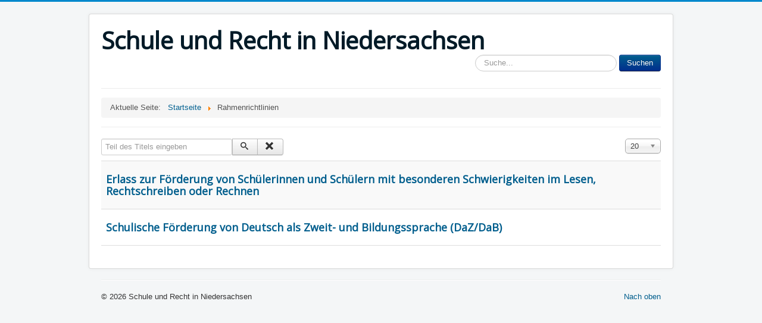

--- FILE ---
content_type: text/html; charset=utf-8
request_url: http://aktuell.schure.de/index.php/component/tags/tag/rahmenrichtlinien
body_size: 3097
content:
<!DOCTYPE html>
<html lang="de-de" dir="ltr">
<head>
	<meta name="viewport" content="width=device-width, initial-scale=1.0" />
	<meta charset="utf-8" />
	<base href="http://aktuell.schure.de/index.php/component/tags/tag/rahmenrichtlinien" />
	<meta name="generator" content="Joomla! - Open Source Content Management" />
	<title>Rahmenrichtlinien</title>
	<link href="/index.php/component/tags/tag/rahmenrichtlinien?format=feed&amp;type=rss" rel="alternate" type="application/rss+xml" title="RSS 2.0" />
	<link href="/index.php/component/tags/tag/rahmenrichtlinien?format=feed&amp;type=atom" rel="alternate" type="application/atom+xml" title="Atom 1.0" />
	<link href="/templates/protostar/favicon.ico" rel="shortcut icon" type="image/vnd.microsoft.icon" />
	<link href="http://aktuell.schure.de/index.php/component/search/?id=197:rahmenrichtlinien&amp;format=opensearch" rel="search" title="Suchen Schule und Recht in Niedersachsen" type="application/opensearchdescription+xml" />
	<link href="/media/jui/css/chosen.css?838a386ff3470f633d5603b5ce63580b" rel="stylesheet" />
	<link href="/templates/protostar/css/template.css?838a386ff3470f633d5603b5ce63580b" rel="stylesheet" />
	<link href="https://fonts.googleapis.com/css?family=Open+Sans" rel="stylesheet" />
	<style>

	h1, h2, h3, h4, h5, h6, .site-title {
		font-family: 'Open Sans', sans-serif;
	}div.mod_search96 input[type="search"]{ width:auto; }
	</style>
	<script type="application/json" class="joomla-script-options new">{"csrf.token":"f3eed9d2d78b2c81944cf9211c9d5018","system.paths":{"root":"","base":""}}</script>
	<script src="/media/system/js/core.js?838a386ff3470f633d5603b5ce63580b"></script>
	<script src="/media/jui/js/jquery.min.js?838a386ff3470f633d5603b5ce63580b"></script>
	<script src="/media/jui/js/jquery-noconflict.js?838a386ff3470f633d5603b5ce63580b"></script>
	<script src="/media/jui/js/jquery-migrate.min.js?838a386ff3470f633d5603b5ce63580b"></script>
	<script src="/media/jui/js/chosen.jquery.min.js?838a386ff3470f633d5603b5ce63580b"></script>
	<script src="/media/jui/js/bootstrap.min.js?838a386ff3470f633d5603b5ce63580b"></script>
	<script src="/templates/protostar/js/template.js?838a386ff3470f633d5603b5ce63580b"></script>
	<!--[if lt IE 9]><script src="/media/jui/js/html5.js?838a386ff3470f633d5603b5ce63580b"></script><![endif]-->
	<!--[if lt IE 9]><script src="/media/system/js/html5fallback.js?838a386ff3470f633d5603b5ce63580b"></script><![endif]-->
	<script>

	jQuery(function ($) {
		initChosen();
		$("body").on("subform-row-add", initChosen);

		function initChosen(event, container)
		{
			container = container || document;
			$(container).find("select").chosen({"disable_search_threshold":10,"search_contains":true,"allow_single_deselect":true,"placeholder_text_multiple":"Werte eingeben oder ausw\u00e4hlen","placeholder_text_single":"Wert ausw\u00e4hlen","no_results_text":"Keine Ergebnisse gefunden!"});
		}
	});
	
		var resetFilter = function() {
		document.getElementById('filter-search').value = '';
	}

	</script>

</head>
<body class="site com_tags view-tag no-layout no-task">
	<!-- Body -->
	<div class="body" id="top">
		<div class="container">
			<!-- Header -->
			<header class="header" role="banner">
				<div class="header-inner clearfix">
					<a class="brand pull-left" href="/">
						<span class="site-title" title="Schule und Recht in Niedersachsen">Schule und Recht in Niedersachsen</span>											</a>
					<div class="header-search pull-right">
						<div class="search mod_search96">
	<form action="/index.php/component/tags/" method="post" class="form-inline" role="search">
		<label for="mod-search-searchword96" class="element-invisible">Sucheingabe</label> <input name="searchword" id="mod-search-searchword96" maxlength="200"  class="inputbox search-query input-medium" type="search" size="25" placeholder="Suche..." /> <button class="button btn btn-primary" onclick="this.form.searchword.focus();">Suchen</button>		<input type="hidden" name="task" value="search" />
		<input type="hidden" name="option" value="com_search" />
		<input type="hidden" name="Itemid" value="" />
	</form>
</div>

					</div>
				</div>
			</header>
							<nav class="navigation" role="navigation">
					<div class="navbar pull-left">
						<a class="btn btn-navbar collapsed" data-toggle="collapse" data-target=".nav-collapse">
							<span class="element-invisible">Navigation an/aus</span>
							<span class="icon-bar"></span>
							<span class="icon-bar"></span>
							<span class="icon-bar"></span>
						</a>
					</div>
					<div class="nav-collapse">
						<div aria-label="Breadcrumbs" role="navigation">
	<ul itemscope itemtype="https://schema.org/BreadcrumbList" class="breadcrumb">
					<li>
				Aktuelle Seite: &#160;
			</li>
		
						<li itemprop="itemListElement" itemscope itemtype="https://schema.org/ListItem">
											<a itemprop="item" href="/index.php" class="pathway"><span itemprop="name">Startseite</span></a>
					
											<span class="divider">
							<img src="/media/system/images/arrow.png" alt="" />						</span>
										<meta itemprop="position" content="1">
				</li>
							<li itemprop="itemListElement" itemscope itemtype="https://schema.org/ListItem" class="active">
					<span itemprop="name">
						Rahmenrichtlinien					</span>
					<meta itemprop="position" content="2">
				</li>
				</ul>
</div>

					</div>
				</nav>
						
			<div class="row-fluid">
								<main id="content" role="main" class="span12">
					<!-- Begin Content -->
					
					<div id="system-message-container">
	</div>

					<div class="tag-category">
												<form action="http://aktuell.schure.de/index.php/component/tags/tag/rahmenrichtlinien" method="post" name="adminForm" id="adminForm" class="form-inline">
			<fieldset class="filters btn-toolbar">
							<div class="btn-group">
					<label class="filter-search-lbl element-invisible" for="filter-search">
						Teil des Titels eingeben&#160;					</label>
					<input type="text" name="filter-search" id="filter-search" value="" class="inputbox" onchange="document.adminForm.submit();" title="Zum Suchen den gesamten Titel oder einen Teil des Titels eingeben." placeholder="Teil des Titels eingeben" />
					<button type="button" name="filter-search-button" title="Suchen" onclick="document.adminForm.submit();" class="btn">
						<span class="icon-search"></span>
					</button>
					<button type="reset" name="filter-clear-button" title="Zurücksetzen" class="btn" onclick="resetFilter(); document.adminForm.submit();">
						<span class="icon-remove"></span>
					</button>
				</div>
										<div class="btn-group pull-right">
					<label for="limit" class="element-invisible">
						Anzeige #					</label>
					<select id="limit" name="limit" class="inputbox input-mini" size="1" onchange="this.form.submit()">
	<option value="5">5</option>
	<option value="10">10</option>
	<option value="15">15</option>
	<option value="20" selected="selected">20</option>
	<option value="25">25</option>
	<option value="30">30</option>
	<option value="50">50</option>
	<option value="100">100</option>
	<option value="0">Alle</option>
</select>
				</div>
						<input type="hidden" name="filter_order" value="" />
			<input type="hidden" name="filter_order_Dir" value="" />
			<input type="hidden" name="limitstart" value="" />
			<input type="hidden" name="task" value="" />
			<div class="clearfix"></div>
		</fieldset>
				<ul class="category list-striped">
												<li class="cat-list-row0 clearfix">
													<h3>
						<a href="/index.php/gemeinsame-bestimmungen/27-unterrichtsfaecher/380-2005-10-04-lrr">
							Erlass zur Förderung von Schülerinnen und Schülern mit besonderen Schwierigkeiten im Lesen, Rechtschreiben oder Rechnen						</a>
					</h3>
																												</li>
												<li class="cat-list-row1 clearfix">
													<h3>
						<a href="/index.php/gemeinsame-bestimmungen/27-unterrichtsfaecher/375-22410-25-81625">
							Schulische Förderung von Deutsch als Zweit- und Bildungssprache (DaZ/DaB)						</a>
					</h3>
																												</li>
					</ul>
	</form>
	</div>

					<div class="clearfix"></div>
					
					<!-- End Content -->
				</main>
							</div>
		</div>
	</div>
	<!-- Footer -->
	<footer class="footer" role="contentinfo">
		<div class="container">
			<hr />
			
			<p class="pull-right">
				<a href="#top" id="back-top">
					Nach oben				</a>
			</p>
			<p>
				&copy; 2026 Schule und Recht in Niedersachsen			</p>
		</div>
	</footer>
	
</body>
</html>
